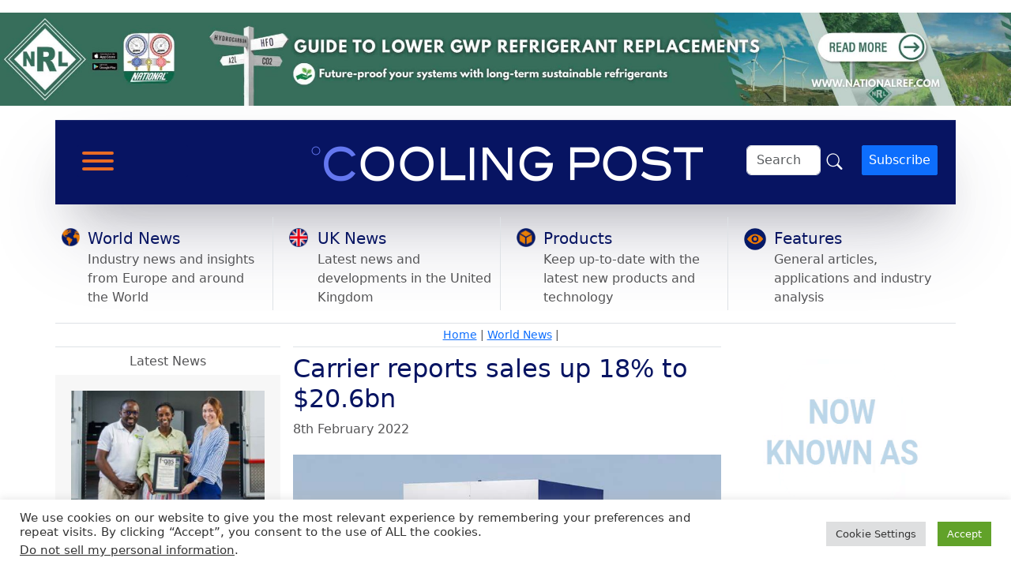

--- FILE ---
content_type: text/css
request_url: https://www.coolingpost.com/wp-content/plugins/wp-job-manager-embeddable-job-widget/assets/css/frontend.css?ver=6.9
body_size: 166
content:
#widget-code-wrapper {
	display:none;
	overflow:hidden;
}
#widget-code-wrapper h2 {
	margin: 0 0 1em;
}
#widget-code-preview {
	width: 50%;
	padding-right: 1em;
	float:left;
	-webkit-box-sizing: border-box; /* Safari/Chrome, other WebKit */
  	-moz-box-sizing: border-box;    /* Firefox, other Gecko */
  	box-sizing: border-box;         /* Opera/IE 8+ */
}
#widget-code-preview iframe {
	width: 100%;
	height: 300px;
}
#widget-code-content {
	width: 50%;
	float:right;
	padding-left: 1em;
	-webkit-box-sizing: border-box; /* Safari/Chrome, other WebKit */
  	-moz-box-sizing: border-box;    /* Firefox, other Gecko */
  	box-sizing: border-box;         /* Opera/IE 8+ */
}
#widget-code-content textarea {
	height: 300px;
	padding: 1em;
	font-family:fixed;
	font-size: 14px;
	line-height: 18px;
	-webkit-box-sizing: border-box; /* Safari/Chrome, other WebKit */
  	-moz-box-sizing: border-box;    /* Firefox, other Gecko */
  	box-sizing: border-box;         /* Opera/IE 8+ */
}